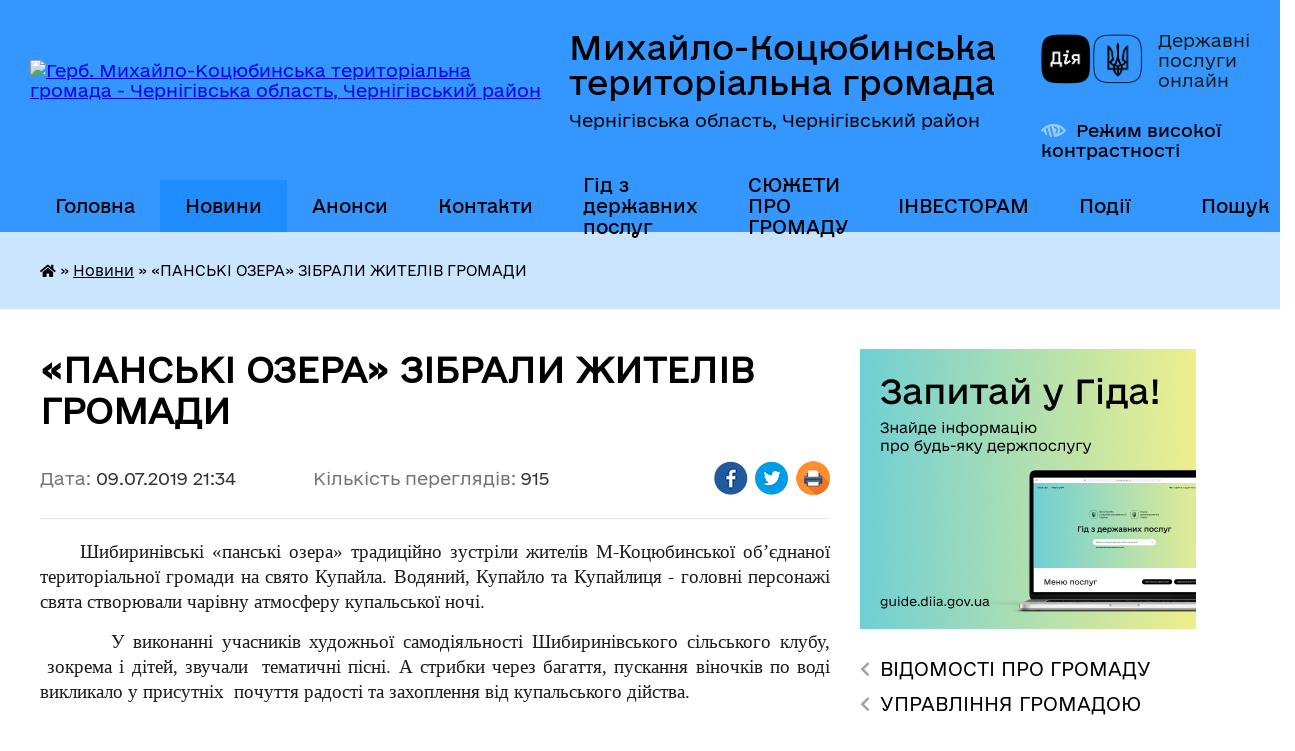

--- FILE ---
content_type: text/html; charset=UTF-8
request_url: https://mkocubynska-gromada.gov.ua/news/1562697388/
body_size: 16115
content:
<!DOCTYPE html>
<html lang="uk">
<head>
	<!--[if IE]><meta http-equiv="X-UA-Compatible" content="IE=edge"><![endif]-->
	<meta charset="utf-8">
	<meta name="viewport" content="width=device-width, initial-scale=1">
	<!--[if IE]><script>
		document.createElement('header');
		document.createElement('nav');
		document.createElement('main');
		document.createElement('section');
		document.createElement('article');
		document.createElement('aside');
		document.createElement('footer');
		document.createElement('figure');
		document.createElement('figcaption');
	</script><![endif]-->
	<title>«ПАНСЬКІ ОЗЕРА» ЗІБРАЛИ ЖИТЕЛІВ ГРОМАДИ | Михайло-Коцюбинська територіальна громада</title>
	<meta name="description" content="     Шибиринівські &amp;laquo;панські озера&amp;raquo; традиційно зустріли жителів М-Коцюбинської об&amp;rsquo;єднаної територіальної громади на свято Купайла. Водяний, Купайло та Купайлиця - головні персонажі свята створювали чарівну ат">
	<meta name="keywords" content="«ПАНСЬКІ, ОЗЕРА», ЗІБРАЛИ, ЖИТЕЛІВ, ГРОМАДИ, |, Михайло-Коцюбинська, територіальна, громада">

	
		<meta property="og:image" content="https://rada.info/upload/users_files/04412509/995b1a9e3679d3774c9964c7e3bc1d0d.jpg">
	<meta property="og:image:width" content="1280">
	<meta property="og:image:height" content="720">
			<meta property="og:title" content="«ПАНСЬКІ ОЗЕРА» ЗІБРАЛИ ЖИТЕЛІВ ГРОМАДИ">
			<meta property="og:description" content="&amp;nbsp; &amp;nbsp; &amp;nbsp;Шибиринівські &amp;laquo;панські озера&amp;raquo; традиційно зустріли жителів М-Коцюбинської об&amp;rsquo;єднаної територіальної громади на свято Купайла. Водяний, Купайло та Купайлиця - головні персонажі свята створювали чарівну атмосферу купальської ночі.">
			<meta property="og:type" content="article">
	<meta property="og:url" content="https://mkocubynska-gromada.gov.ua/news/1562697388/">
		
		<link rel="apple-touch-icon" sizes="57x57" href="https://gromada.org.ua/apple-icon-57x57.png">
	<link rel="apple-touch-icon" sizes="60x60" href="https://gromada.org.ua/apple-icon-60x60.png">
	<link rel="apple-touch-icon" sizes="72x72" href="https://gromada.org.ua/apple-icon-72x72.png">
	<link rel="apple-touch-icon" sizes="76x76" href="https://gromada.org.ua/apple-icon-76x76.png">
	<link rel="apple-touch-icon" sizes="114x114" href="https://gromada.org.ua/apple-icon-114x114.png">
	<link rel="apple-touch-icon" sizes="120x120" href="https://gromada.org.ua/apple-icon-120x120.png">
	<link rel="apple-touch-icon" sizes="144x144" href="https://gromada.org.ua/apple-icon-144x144.png">
	<link rel="apple-touch-icon" sizes="152x152" href="https://gromada.org.ua/apple-icon-152x152.png">
	<link rel="apple-touch-icon" sizes="180x180" href="https://gromada.org.ua/apple-icon-180x180.png">
	<link rel="icon" type="image/png" sizes="192x192"  href="https://gromada.org.ua/android-icon-192x192.png">
	<link rel="icon" type="image/png" sizes="32x32" href="https://gromada.org.ua/favicon-32x32.png">
	<link rel="icon" type="image/png" sizes="96x96" href="https://gromada.org.ua/favicon-96x96.png">
	<link rel="icon" type="image/png" sizes="16x16" href="https://gromada.org.ua/favicon-16x16.png">
	<link rel="manifest" href="https://gromada.org.ua/manifest.json">
	<meta name="msapplication-TileColor" content="#ffffff">
	<meta name="msapplication-TileImage" content="https://gromada.org.ua/ms-icon-144x144.png">
	<meta name="theme-color" content="#ffffff">
	
	
		<meta name="robots" content="">
	
    	<link rel="stylesheet" href="https://cdnjs.cloudflare.com/ajax/libs/font-awesome/5.9.0/css/all.min.css" integrity="sha512-q3eWabyZPc1XTCmF+8/LuE1ozpg5xxn7iO89yfSOd5/oKvyqLngoNGsx8jq92Y8eXJ/IRxQbEC+FGSYxtk2oiw==" crossorigin="anonymous" referrerpolicy="no-referrer" />

    <link rel="preload" href="//gromada.org.ua/themes/diia/css/styles_vip.css?v=2.45" as="style">
	<link rel="stylesheet" href="//gromada.org.ua/themes/diia/css/styles_vip.css?v=2.45">
	
	<link rel="stylesheet" href="//gromada.org.ua/themes/diia/css/6027/theme_vip.css?v=1769240155">
		<!--[if lt IE 9]>
	<script src="https://oss.maxcdn.com/html5shiv/3.7.2/html5shiv.min.js"></script>
	<script src="https://oss.maxcdn.com/respond/1.4.2/respond.min.js"></script>
	<![endif]-->
	<!--[if gte IE 9]>
	<style type="text/css">
		.gradient { filter: none; }
	</style>
	<![endif]-->

</head>
<body class=" right">

	<a href="#top_menu" class="skip-link link" aria-label="Перейти до головного меню (Alt+1)" accesskey="1">Перейти до головного меню (Alt+1)</a>
	<a href="#left_menu" class="skip-link link" aria-label="Перейти до бічного меню (Alt+2)" accesskey="2">Перейти до бічного меню (Alt+2)</a>
    <a href="#main_content" class="skip-link link" aria-label="Перейти до головного вмісту (Alt+3)" accesskey="3">Перейти до текстового вмісту (Alt+3)</a>




			
	<div class="wrapper">
		<header>
			<div class="header_wrap">
				<div class="flex">					
					<div class="sitename">
						<div class="logo">
							<a href="https://mkocubynska-gromada.gov.ua/" id="logo" aria-hidden="true" tabindex="-1" class="form_2">
								<img src="https://rada.info/upload/users_files/04412509/gerb/E_ioZe_000_1.png" alt="Герб. Михайло-Коцюбинська територіальна громада - Чернігівська область, Чернігівський район">
							</a>
						</div>						
						<a href="https://mkocubynska-gromada.gov.ua/" class="title">
							<span class="slogan_1">Михайло-Коцюбинська територіальна громада</span>
							<span class="slogan_2">Чернігівська область, Чернігівський район</span>
						</a>
					</div>
					<div class="diia_logo_and_sitename">
						<div class="gov_ua_block">
							<a class="diia" href="https://diia.gov.ua/" target="_blank" rel="nofollow" title="Державні послуги онлайн"><img src="//gromada.org.ua/themes/diia/img/diia_logo.png" alt="Логотип Diia"></a>
							<span>Державні послуги<br>онлайн</span>
						</div>
												<div class="alt_link">
							<a href="#" rel="nofollow" aria-current="false" onclick="return set_special('eb4cd3485b3dcf8ff2130e53a5005e1f8e22ab6a');">Режим високої контрастності</a>
						</div>
											</div>
				</div>				
				<section class="top_nav" aria-label="Головне меню">
					<nav class="main_menu" id="top_menu">
						<ul>
														<li class="">
								<a href="https://mkocubynska-gromada.gov.ua/main/"><span>Головна</span></a>
																							</li>
														<li class="active">
								<a href="https://mkocubynska-gromada.gov.ua/news/" aria-current="page"><span>Новини</span></a>
																							</li>
														<li class=" has-sub">
								<a href="https://mkocubynska-gromada.gov.ua/anonsi-16-18-54-23-06-2021/"><span>Анонси</span></a>
																<button role="button" onclick="return show_next_level(this);" aria-expanded="false" aria-label="Показати підменю"></button>
																								<ul>
																		<li>
										<a role="button" href="https://mkocubynska-gromada.gov.ua/plan-roboti-viddiliv-16-19-23-23-06-2021/">План роботи відділів</a>
																													</li>
																		<li>
										<a role="button" href="https://mkocubynska-gromada.gov.ua/miscevi-vibori-16-23-13-05-01-2018/">Місцеві вибори</a>
																													</li>
																										</ul>
															</li>
														<li class=" has-sub">
								<a href="https://mkocubynska-gromada.gov.ua/feedback/"><span>Контакти</span></a>
																<button role="button" onclick="return show_next_level(this);" aria-expanded="false" aria-label="Показати підменю"></button>
																								<ul>
																		<li>
										<a role="button" href="https://mkocubynska-gromada.gov.ua/structure/">Картка громади</a>
																													</li>
																										</ul>
															</li>
														<li class="">
								<a href="https://mkocubynska-gromada.gov.ua/gid-z-derzhavnih-poslug-13-09-06-11-10-2021/"><span>Гід з державних послуг</span></a>
																							</li>
														<li class="">
								<a href="https://mkocubynska-gromada.gov.ua/sjuzheti-12-25-35-03-10-2024/"><span>СЮЖЕТИ ПРО ГРОМАДУ</span></a>
																							</li>
														<li class="">
								<a href="https://mkocubynska-gromada.gov.ua/investoram-11-09-49-06-01-2025/"><span>ІНВЕСТОРАМ</span></a>
																							</li>
														<li class="">
								<a href="https://mkocubynska-gromada.gov.ua/more_news/"><span>Події</span></a>
																							</li>
																				</ul>
					</nav>
					&nbsp;
					<button class="menu-button" id="open-button"><i class="fas fa-bars"></i> Меню сайту</button>
					<a href="https://mkocubynska-gromada.gov.ua/search/" rel="nofollow" class="search_button" title="Перейти на сторінку пошуку">Пошук</a>
				</section>
				
			</div>
		</header>
				
		<nav class="bread_crumbs" aria-label="Навігаційний ланцюжок">
		<div  xmlns:v="http://rdf.data-vocabulary.org/#"><a href="https://mkocubynska-gromada.gov.ua/" title="Головна сторінка"><i class="fas fa-home"></i></a> &raquo; <a href="https://mkocubynska-gromada.gov.ua/news/" aria-current="page">Новини</a>  &raquo; <span aria-current="page">«ПАНСЬКІ ОЗЕРА» ЗІБРАЛИ ЖИТЕЛІВ ГРОМАДИ</span></div>
	</nav>
	
	<section class="center_block">
		<div class="row">
			<div class="grid-30 fr">
				<aside>
				
										<div class="diia_guide">
						<a href="https://guide.diia.gov.ua/" rel="nofollow" target="_blank"><img src="https://gromada.org.ua/upload/diia_guide.jpg" alt="Банер - Гід державних послуг"></a>
					</div>
										
					<nav class="sidebar_menu" id="left_menu" aria-label="Бічне меню">
						<ul>
														<li class=" has-sub">
								<a href="https://mkocubynska-gromada.gov.ua/kerivnij-sklad-gomadi-09-31-55-05-12-2017/"><span>ВІДОМОСТІ ПРО ГРОМАДУ</span></a>
																<button role="button" onclick="return show_next_level(this);" aria-expanded="false" aria-label="Показати підменю"></button>
																								<ul>
																		<li class="">
										<a href="https://mkocubynska-gromada.gov.ua/golova-gromadi-10-29-29-12-09-2022/"><span>СТАТУТ</span></a>
																													</li>
																		<li class="">
										<a href="https://mkocubynska-gromada.gov.ua/zvituvannya-10-33-10-01-08-2024/"><span>ЗВІТУВАННЯ</span></a>
																													</li>
																		<li class="">
										<a href="https://mkocubynska-gromada.gov.ua/istorichna-dovidka-15-50-18-09-09-2024/"><span>ІСТОРИЧНА ДОВІДКА</span></a>
																													</li>
																		<li class="">
										<a href="https://mkocubynska-gromada.gov.ua/simvolika-15-51-58-09-09-2024/"><span>СИМВОЛІКА</span></a>
																													</li>
																		<li class="">
										<a href="https://mkocubynska-gromada.gov.ua/pamyatni-miscya-15-57-14-09-09-2024/"><span>ПАМ'ЯТНІ МІСЦЯ</span></a>
																													</li>
																		<li class="">
										<a href="https://mkocubynska-gromada.gov.ua/pasport-gromadi-15-18-31-11-03-2025/"><span>ПАСПОРТ ГРОМАДИ</span></a>
																													</li>
																										</ul>
															</li>
														<li class=" has-sub">
								<a href="https://mkocubynska-gromada.gov.ua/upravlinska-struktura-11-00-55-01-08-2024/"><span>УПРАВЛІННЯ ГРОМАДОЮ</span></a>
																<button role="button" onclick="return show_next_level(this);" aria-expanded="false" aria-label="Показати підменю"></button>
																								<ul>
																		<li class="">
										<a href="https://mkocubynska-gromada.gov.ua/kerivnictvo-selischnoi-radi-11-02-34-01-08-2024/"><span>КЕРІВНИЦТВО</span></a>
																													</li>
																		<li class=" has-sub">
										<a href="https://mkocubynska-gromada.gov.ua/starostinski-okrugi-11-25-57-01-08-2024/"><span>СТАРОСТИНСЬКІ ОКРУГИ</span></a>
																				<button role="button" onclick="return show_next_level(this);" aria-expanded="false" aria-label="Показати підменю"></button>
																														<ul>
																						<li><a href="https://mkocubynska-gromada.gov.ua/andriiivskij-starostinskij-okrug-08-46-27-24-09-2025/"><span>АНДРІЇІВСЬКИЙ СТАРОСТИНСЬКИЙ ОКРУГ</span></a></li>
																						<li><a href="https://mkocubynska-gromada.gov.ua/zhukotkivskij-starostinskij-okrug-08-47-05-24-09-2025/"><span>ЖУКОТКІВСЬКИЙ СТАРОСТИНСЬКИЙ ОКРУГ</span></a></li>
																						<li><a href="https://mkocubynska-gromada.gov.ua/dniprovskij-starostinskij-okrug-08-47-29-24-09-2025/"><span>ДНІПРОВСЬКИЙ СТАРОСТИНСЬКИЙ ОКРУГ</span></a></li>
																						<li><a href="https://mkocubynska-gromada.gov.ua/pakulskij-starostinskij-okrug-08-48-10-24-09-2025/"><span>ПАКУЛЬСЬКИЙ СТАРОСТИНСЬКИЙ ОКРУГ</span></a></li>
																						<li><a href="https://mkocubynska-gromada.gov.ua/levkovickij-starostinskij-okrug-08-48-35-24-09-2025/"><span>ЛЕВКОВИЦЬКИЙ СТАРОСТИНСЬКИЙ ОКРУГ</span></a></li>
																						<li><a href="https://mkocubynska-gromada.gov.ua/vedilcivskij-starostinskij-okrug-08-49-05-24-09-2025/"><span>ВЕДИЛЬЦІВСЬКИЙ СТАРОСТИНСЬКИЙ ОКРУГ</span></a></li>
																						<li><a href="https://mkocubynska-gromada.gov.ua/shibirinivskij-starostinskij-okrug-08-49-29-24-09-2025/"><span>ШИБИРИНІВСЬКИЙ СТАРОСТИНСЬКИЙ ОКРУГ</span></a></li>
																						<li><a href="https://mkocubynska-gromada.gov.ua/karhivskij-starostinskij-okrug-08-49-53-24-09-2025/"><span>КАРХІВСЬКИЙ СТАРОСТИНСЬКИЙ ОКРУГ</span></a></li>
																						<li><a href="https://mkocubynska-gromada.gov.ua/mnovskij-starostinskij-okrug-08-50-19-24-09-2025/"><span>МНЬОВСЬКИЙ СТАРОСТИНСЬКИЙ ОКРУГ</span></a></li>
																						<li><a href="https://mkocubynska-gromada.gov.ua/kovpitskij-starostinskij-okrug-08-50-47-24-09-2025/"><span>КОВПИТСЬКИЙ СТАРОСТИНСЬКИЙ ОКРУГ</span></a></li>
																																</ul>
																			</li>
																										</ul>
															</li>
														<li class=" has-sub">
								<a href="https://mkocubynska-gromada.gov.ua/kerivnictvo-gromadi-17-25-09-19-04-2017/"><span>ДЕПУТАТСЬКИЙ КОРПУС</span></a>
																<button role="button" onclick="return show_next_level(this);" aria-expanded="false" aria-label="Показати підменю"></button>
																								<ul>
																		<li class="">
										<a href="https://mkocubynska-gromada.gov.ua/deputati-gromadi-10-47-10-18-04-2017/"><span>ДЕПУТАТИ ГРОМАДИ</span></a>
																													</li>
																		<li class=" has-sub">
										<a href="https://mkocubynska-gromada.gov.ua/postijni-komisii-17-30-12-19-04-2017/"><span>ПОСТІЙНІ КОМІСІЇ</span></a>
																				<button role="button" onclick="return show_next_level(this);" aria-expanded="false" aria-label="Показати підменю"></button>
																														<ul>
																						<li><a href="https://mkocubynska-gromada.gov.ua/polozhennya-pro-postijni-komisii-09-49-58-07-08-2024/"><span>ПОЛОЖЕННЯ ПРО ПОСТІЙНІ КОМІСІЇ</span></a></li>
																																</ul>
																			</li>
																		<li class="">
										<a href="https://mkocubynska-gromada.gov.ua/reglament-selischnoi-radi-11-08-51-11-02-2021/"><span>РЕГЛАМЕНТ СЕЛИЩНОЇ РАДИ</span></a>
																													</li>
																										</ul>
															</li>
														<li class=" has-sub">
								<a href="https://mkocubynska-gromada.gov.ua/vikonavchij-komitet-14-51-59-04-01-2021/"><span>ВИКОНАВЧИЙ КОМІТЕТ</span></a>
																<button role="button" onclick="return show_next_level(this);" aria-expanded="false" aria-label="Показати підменю"></button>
																								<ul>
																		<li class="">
										<a href="https://mkocubynska-gromada.gov.ua/personalnij-sklad-vikonavchogo-komitetu-mihajlokocjubinskoi-selischnoi-radi-15-00-40-04-01-2021/"><span>СКЛАД ВИКОНАВЧОГО КОМІТЕТУ</span></a>
																													</li>
																		<li class="">
										<a href="https://mkocubynska-gromada.gov.ua/strukturni-pidrozdili-ta-vikonavchi-organi-14-33-25-09-09-2024/"><span>СТРУКТУРНІ ПІДРОЗДІЛИ ТА ВИКОНАВЧІ ОРГАНИ</span></a>
																													</li>
																		<li class="">
										<a href="https://mkocubynska-gromada.gov.ua/plan-roboti-vikonavchogo-komitetu-14-58-56-04-01-2021/"><span>ПЛАН РОБОТИ ВИКОНАВЧОГО КОМІТЕТУ</span></a>
																													</li>
																		<li class="">
										<a href="https://mkocubynska-gromada.gov.ua/reglament-vikonavchogo-komitetu-15-02-49-04-01-2021/"><span>РЕГЛАМЕНТ ВИКОНАВЧОГО КОМІТЕТУ</span></a>
																													</li>
																										</ul>
															</li>
														<li class=" has-sub">
								<a href="https://mkocubynska-gromada.gov.ua/docs/"><span>ОФІЦІЙНІ ДОКУМЕНТИ ТА ПУБЛІЧНА ІНФОРМАЦІЯ</span></a>
																<button role="button" onclick="return show_next_level(this);" aria-expanded="false" aria-label="Показати підменю"></button>
																								<ul>
																		<li class="">
										<a href="https://mkocubynska-gromada.gov.ua/kolektivnij-dogovir-16-42-22-30-06-2021/"><span>КОЛЕКТИВНИЙ ДОГОВІР</span></a>
																													</li>
																		<li class=" has-sub">
										<a href="https://mkocubynska-gromada.gov.ua/publichna-informaciya-16-38-11-04-12-2017/"><span>ПУБЛІЧНА ІНФОРМАЦІЯ</span></a>
																				<button role="button" onclick="return show_next_level(this);" aria-expanded="false" aria-label="Показати підменю"></button>
																														<ul>
																						<li><a href="https://mkocubynska-gromada.gov.ua/publichni-zakupivli-15-35-31-25-10-2021/"><span>ПУБЛІЧНІ ЗАКУПІВЛІ</span></a></li>
																																</ul>
																			</li>
																		<li class=" has-sub">
										<a href="https://mkocubynska-gromada.gov.ua/regulyatorna-diyalnist-13-38-33-03-08-2018/"><span>РЕГУЛЯТОРНА ДІЯЛЬНІСТЬ</span></a>
																				<button role="button" onclick="return show_next_level(this);" aria-expanded="false" aria-label="Показати підменю"></button>
																														<ul>
																						<li><a href="https://mkocubynska-gromada.gov.ua/plani-regulyatornoi-diyalnosti-13-05-19-29-11-2021/"><span>ПЛАНИ РЕГУЛЯТОРНОЇ ДІЯЛЬНОСТІ</span></a></li>
																						<li><a href="https://mkocubynska-gromada.gov.ua/proekti-regulyatornih-aktiv-13-05-47-29-11-2021/"><span>ПРОЄКТИ РЕГУЛЯТОРНИХ АКТІВ</span></a></li>
																						<li><a href="https://mkocubynska-gromada.gov.ua/chinni-regulyatorni-akti-13-06-04-29-11-2021/"><span>ЧИННІ РЕГУЛЯТОРНІ АКТИ</span></a></li>
																																</ul>
																			</li>
																		<li class="">
										<a href="https://mkocubynska-gromada.gov.ua/rozporyadzhennya-10-01-30-10-01-2022/"><span>РОЗПОРЯДЖЕННЯ</span></a>
																													</li>
																		<li class="">
										<a href="https://mkocubynska-gromada.gov.ua/rishennya-schodo-perejmenuvannya-vulic-11-01-42-26-09-2024/"><span>ПЕРЕЙМЕНУВАННЯ ВУЛИЦЬ</span></a>
																													</li>
																										</ul>
															</li>
														<li class=" has-sub">
								<a href="https://mkocubynska-gromada.gov.ua/sesijna-diyalnist-14-40-33-01-10-2024/"><span>СЕСІЙНА ДІЯЛЬНІСТЬ</span></a>
																<button role="button" onclick="return show_next_level(this);" aria-expanded="false" aria-label="Показати підменю"></button>
																								<ul>
																		<li class="">
										<a href="https://mkocubynska-gromada.gov.ua/videofiksaciya-plenarnih-zasidan-14-41-06-01-10-2024/"><span>ВІДЕОФІКСАЦІЯ ПЛЕНАРНИХ ЗАСІДАНЬ</span></a>
																													</li>
																		<li class="">
										<a href="https://mkocubynska-gromada.gov.ua/videofiksaciya-zasidan-postijnih-komisij-14-41-48-01-10-2024/"><span>ВІДЕОФІКСАЦІЯ ЗАСІДАНЬ ПОСТІЙНИХ КОМІСІЙ</span></a>
																													</li>
																		<li class="">
										<a href="https://mkocubynska-gromada.gov.ua/protokoli-zasidan-postijnih-komisij-15-46-43-01-10-2024/"><span>ПРОТОКОЛИ ЗАСІДАНЬ ПОСТІЙНИХ КОМІСІЙ</span></a>
																													</li>
																		<li class="">
										<a href="https://mkocubynska-gromada.gov.ua/protokoli-plenarnih-zasidan-sesii-13-48-57-07-10-2024/"><span>ПРОТОКОЛИ ПЛЕНАРНИХ ЗАСІДАНЬ СЕСІЇ</span></a>
																													</li>
																										</ul>
															</li>
														<li class=" has-sub">
								<a href="https://mkocubynska-gromada.gov.ua/centr-nadannya-administrativnih-poslug-08-25-20-20-01-2022/"><span>ЦЕНТР НАДАННЯ АДМІНІСТРАТИВНИХ ПОСЛУГ</span></a>
																<button role="button" onclick="return show_next_level(this);" aria-expanded="false" aria-label="Показати підменю"></button>
																								<ul>
																		<li class="">
										<a href="https://mkocubynska-gromada.gov.ua/polozhennya-10-11-22-20-01-2022/"><span>ПОЛОЖЕННЯ</span></a>
																													</li>
																		<li class="">
										<a href="https://mkocubynska-gromada.gov.ua/reglament-10-12-56-20-01-2022/"><span>РЕГЛАМЕНТ</span></a>
																													</li>
																		<li class="">
										<a href="https://mkocubynska-gromada.gov.ua/novini-16-20-23-08-09-2022/"><span>НОВИНИ</span></a>
																													</li>
																		<li class="">
										<a href="https://mkocubynska-gromada.gov.ua/viddaleni-robochi-miscya-15-26-05-01-03-2024/"><span>ВІДДАЛЕНІ РОБОЧІ МІСЦЯ</span></a>
																													</li>
																		<li class="">
										<a href="https://mkocubynska-gromada.gov.ua/informacijni-kartki-10-48-54-09-10-2024/"><span>ІНФОРМАЦІЙНІ КАРТКИ</span></a>
																													</li>
																										</ul>
															</li>
														<li class=" has-sub">
								<a href="https://mkocubynska-gromada.gov.ua/ekonomika-10-42-00-31-01-2023/"><span>ВІДДІЛ ЕКОНОМІЧНОГО РОЗВИТКУ ТА ІНВЕСТИЦІЙ</span></a>
																<button role="button" onclick="return show_next_level(this);" aria-expanded="false" aria-label="Показати підменю"></button>
																								<ul>
																		<li class=" has-sub">
										<a href="https://mkocubynska-gromada.gov.ua/strategichni-dokumenti-10-50-29-04-11-2024/"><span>СТРАТЕГІЧНІ ДОКУМЕНТИ</span></a>
																				<button role="button" onclick="return show_next_level(this);" aria-expanded="false" aria-label="Показати підменю"></button>
																														<ul>
																						<li><a href="https://mkocubynska-gromada.gov.ua/profil-gromadi-13-00-50-07-10-2024/"><span>ПРОФІЛЬ ГРОМАДИ</span></a></li>
																						<li><a href="https://mkocubynska-gromada.gov.ua/investicijnij-pasport-15-49-37-09-09-2024/"><span>ІНВЕСТИЦІЙНИЙ ПАСПОРТ</span></a></li>
																						<li><a href="https://mkocubynska-gromada.gov.ua/more_news2/"><span>СТРАТЕГІЯ ТА ПЛАН РОЗВИТКУ МИХАЙЛО-КОЦЮБИНСЬКОЇ ГРОМАДИ</span></a></li>
																						<li><a href="https://mkocubynska-gromada.gov.ua/plan-vidnovlennya-ta-rozvitku-mihajlokocjubinskoi-selischnoi-teritorialnoi-gromadi-chernigivskoi-oblasti-10-59-04-29-07-2024/"><span>ПЛАН ВІДНОВЛЕННЯ ТА РОЗВИТКУ МИХАЙЛО-КОЦЮБИНСЬКОЇ СЕЛИЩНОЇ ТЕРИТОРІАЛЬНОЇ ГРОМАДИ ЧЕРНІГІВСЬКОЇ ОБЛАСТІ</span></a></li>
																						<li><a href="https://mkocubynska-gromada.gov.ua/programa-kompleksnogo-vidnovlennya-09-49-09-21-10-2024/"><span>ПРОГРАМА КОМПЛЕКСНОГО ВІДНОВЛЕННЯ</span></a></li>
																																</ul>
																			</li>
																		<li class="">
										<a href="https://mkocubynska-gromada.gov.ua/proekti-ta-granti-08-15-43-02-02-2023/"><span>ПРОЄКТИ ТА ГРАНТИ</span></a>
																													</li>
																		<li class=" has-sub">
										<a href="https://mkocubynska-gromada.gov.ua/novini-11-13-38-31-01-2023/"><span>НОВИНИ</span></a>
																				<button role="button" onclick="return show_next_level(this);" aria-expanded="false" aria-label="Показати підменю"></button>
																														<ul>
																						<li><a href="https://mkocubynska-gromada.gov.ua/ogoloshennya-13-26-01-10-07-2023/"><span>ОГОЛОШЕННЯ</span></a></li>
																																</ul>
																			</li>
																		<li class="">
										<a href="https://mkocubynska-gromada.gov.ua/vebinari-09-05-26-03-02-2023/"><span>ВЕБІНАРИ ТА ТРЕНІНГИ</span></a>
																													</li>
																		<li class="">
										<a href="https://mkocubynska-gromada.gov.ua/obekti-yaki-pidlyagajut-privatizacii-11-07-24-02-05-2023/"><span>ОБ'ЄКТИ, ЯКІ ПІДЛЯГАЮТЬ ПРИВАТИЗАЦІЇ</span></a>
																													</li>
																		<li class="">
										<a href="https://mkocubynska-gromada.gov.ua/pidtrimka-miscevogo-biznesu-15-21-15-21-03-2024/"><span>ПІДТРИМКА МІСЦЕВОГО БІЗНЕСУ</span></a>
																													</li>
																										</ul>
															</li>
														<li class=" has-sub">
								<a href="https://mkocubynska-gromada.gov.ua/viddil-osviti-molodi-sportu-kulturi-i-turizmu-mihajlokocjubinskoi-selischnoi-radi-15-47-33-31-10-2019/"><span>ВІДДІЛ ОСВІТИ, МОЛОДІ, СПОРТУ, КУЛЬТУРИ І ТУРИЗМУ</span></a>
																<button role="button" onclick="return show_next_level(this);" aria-expanded="false" aria-label="Показати підменю"></button>
																								<ul>
																		<li class=" has-sub">
										<a href="https://mkocubynska-gromada.gov.ua/karhivska-zosh-iii-stupeniv-11-35-01-19-06-2020/"><span>ЗАКЛАДИ ЗАГАЛЬНОЇ СЕРЕДНЬОЇ ОСВІТИ МИХАЙЛО-КОЦЮБИНСЬКОЇ ТЕРИТОРІАЛЬНОЇ ГРОМАДИ</span></a>
																				<button role="button" onclick="return show_next_level(this);" aria-expanded="false" aria-label="Показати підменю"></button>
																														<ul>
																						<li><a href="https://mkocubynska-gromada.gov.ua/andriivska-zosh-iiii-stupeniv-08-48-02-22-06-2020/"><span>АНДРІЇВСЬКА ГІМНАЗІЯ</span></a></li>
																						<li><a href="https://mkocubynska-gromada.gov.ua/vedilcivska-zosh-iiii-stupeniv-08-49-26-22-06-2020/"><span>ВЕДИЛЬЦІВСЬКА ГІМНАЗІЯ</span></a></li>
																						<li><a href="https://mkocubynska-gromada.gov.ua/dniprovska-zosh-iiii-stupeniv-08-50-13-22-06-2020/"><span>ДНІПРОВСЬКА ГІМНАЗІЯ</span></a></li>
																						<li><a href="https://mkocubynska-gromada.gov.ua/zhukotkivska-zosh-iii-stupeniv-08-51-00-22-06-2020/"><span>ЖУКОТКІВСЬКА ЗОШ І-ІІ СТУПЕНІВ (ЛІКВІДОВАНО)</span></a></li>
																						<li><a href="https://mkocubynska-gromada.gov.ua/karhivska-zosh-iii-stupeniv-08-46-03-22-06-2020/"><span>КАРХІВСЬКА ГІМНАЗІЯ</span></a></li>
																						<li><a href="https://mkocubynska-gromada.gov.ua/kovpitska-zosh-iiii-stupeniv-08-52-53-22-06-2020/"><span>КОВПИТСЬКА ГІМНАЗІЯ</span></a></li>
																						<li><a href="https://mkocubynska-gromada.gov.ua/mihajlokocjubinska-gimnaziya-08-48-44-22-06-2020/"><span>МИХАЙЛО-КОЦЮБИНСЬКІЙ ЛІЦЕЙ</span></a></li>
																						<li><a href="https://mkocubynska-gromada.gov.ua/mnovska-zosh-iii-stupeniv-08-45-27-22-06-2020/"><span>МНЬОВСЬКА ГІМНАЗІЯ</span></a></li>
																						<li><a href="https://mkocubynska-gromada.gov.ua/pakulskij-zzso-iiii-st-09-48-27-28-09-2021/"><span>ПАКУЛЬСЬКА ГІМНАЗІЯ</span></a></li>
																						<li><a href="https://mkocubynska-gromada.gov.ua/shibirinivska-zosh-iiii-stupeniv-08-47-22-22-06-2020/"><span>ШИБИРИНІВСЬКА ГІМНАЗІЯ</span></a></li>
																																</ul>
																			</li>
																		<li class=" has-sub">
										<a href="https://mkocubynska-gromada.gov.ua/zakladi-doshkilnoi-osviti-mihajlokocjubinskoi-gromadi-08-54-03-22-06-2020/"><span>ЗАКЛАДИ ДОШКІЛЬНОЇ ОСВІТИ МИХАЙЛО-КОЦЮБИНСЬКОЇ ТЕРИТОРІАЛЬНОЇ ГРОМАДИ</span></a>
																				<button role="button" onclick="return show_next_level(this);" aria-expanded="false" aria-label="Показати підменю"></button>
																														<ul>
																						<li><a href="https://mkocubynska-gromada.gov.ua/andriivskij-zdo-yangolyatko-08-58-59-22-06-2020/"><span>АНДРІЇВСЬКИЙ ЗДО "ЯНГОЛЯТКО"</span></a></li>
																						<li><a href="https://mkocubynska-gromada.gov.ua/vedilcivskij-zdo-dzvinochok-09-00-56-22-06-2020/"><span>ВЕДИЛЬЦІВСЬКИЙ ЗДО "ДЗВІНОЧОК"</span></a></li>
																						<li><a href="https://mkocubynska-gromada.gov.ua/dniprovskij-zdo-svitlyachok-15-52-43-07-07-2022/"><span>ДНІПРОВСЬКИЙ ЗДО "СВІТЛЯЧОК"</span></a></li>
																						<li><a href="https://mkocubynska-gromada.gov.ua/karhivskoj-zdo-mandarinka-09-02-17-22-06-2020/"><span>КАРХІВСЬКИЙ ЗДО "МАНДАРИНКА"</span></a></li>
																						<li><a href="https://mkocubynska-gromada.gov.ua/lgivskij-zdo-sonechko-09-03-20-22-06-2020/"><span>ЛЬГІВСЬКИЙ ЗДО "СОНЕЧКО"</span></a></li>
																						<li><a href="https://mkocubynska-gromada.gov.ua/mihajlokocjubinskij-dnz-yaslasad-prolisok-08-46-21-03-07-2020/"><span>МИХАЙЛО-КОЦЮБИНСЬКИЙ ЗДО "ПРОЛІСОК"</span></a></li>
																						<li><a href="https://mkocubynska-gromada.gov.ua/pakulskij-zdo-smajlik-15-52-04-07-07-2022/"><span>ПАКУЛЬСЬКИЙ ЗДО "СМАЙЛИК"</span></a></li>
																						<li><a href="https://mkocubynska-gromada.gov.ua/shibirinivskij-zdo-perlinka-09-04-15-22-06-2020/"><span>ШИБИРИНІВСЬКИЙ ЗДО "ПЕРЛИНКА"</span></a></li>
																																</ul>
																			</li>
																		<li class=" has-sub">
										<a href="https://mkocubynska-gromada.gov.ua/zakladi-kulturi-mihajlokocjubinskoi-gromadi-09-04-59-22-06-2020/"><span>ЗАКЛАДИ КУЛЬТУРИ МИХАЙЛО-КОЦЮБИНСЬКОЇ ТЕРИТОРІАЛЬНОЇ ГРОМАДИ</span></a>
																				<button role="button" onclick="return show_next_level(this);" aria-expanded="false" aria-label="Показати підменю"></button>
																														<ul>
																						<li><a href="https://mkocubynska-gromada.gov.ua/andriivskij-silskij-klub-09-09-37-22-06-2020/"><span>АНДРІЇВСЬКИЙ СІЛЬСЬКИЙ КЛУБ</span></a></li>
																						<li><a href="https://mkocubynska-gromada.gov.ua/antonovickij-silskij-klub-09-14-38-22-06-2020/"><span>АНТОНОВИЦЬКИЙ СІЛЬСЬКИЙ КЛУБ</span></a></li>
																						<li><a href="https://mkocubynska-gromada.gov.ua/vedilcivskij-silskij-klub-09-10-18-22-06-2020/"><span>ВЕДИЛЬЦІВСЬКИЙ СІЛЬСЬКИЙ КЛУБ</span></a></li>
																						<li><a href="https://mkocubynska-gromada.gov.ua/dniprovskij-silskij-klub-09-11-07-22-06-2020/"><span>ДНІПРОВСЬКИЙ СІЛЬСЬКИЙ КЛУБ</span></a></li>
																						<li><a href="https://mkocubynska-gromada.gov.ua/zhukotkivskij-budinok-kulturi-09-08-22-22-06-2020/"><span>ЖУКОТКІВСЬКИЙ БУДИНОК КУЛЬТУРИ</span></a></li>
																						<li><a href="https://mkocubynska-gromada.gov.ua/zajcivskij-silskij-klub-09-16-04-22-06-2020/"><span>ЗАЙЦІВСЬКИЙ СІЛЬСЬКИЙ КЛУБ</span></a></li>
																						<li><a href="https://mkocubynska-gromada.gov.ua/karhivskij-silskij-klub-09-12-32-22-06-2020/"><span>КАРХІВСЬКИЙ СІЛЬСЬКИЙ КЛУБ</span></a></li>
																						<li><a href="https://mkocubynska-gromada.gov.ua/kovpitskij-silskij-klub-09-13-02-22-06-2020/"><span>КОВПИТСЬКИЙ СІЛЬСЬКИЙ КЛУБ</span></a></li>
																						<li><a href="https://mkocubynska-gromada.gov.ua/levkovickij-silskij-klub-09-13-49-22-06-2020/"><span>ЛЕВКОВИЦЬКИЙ СІЛЬСЬКИЙ КЛУБ</span></a></li>
																						<li><a href="https://mkocubynska-gromada.gov.ua/mihajlokocjubinskij-budinok-kulturi-09-05-56-22-06-2020/"><span>МИХАЙЛО-КОЦЮБИНСЬКИЙ БУДИНОК КУЛЬТУРИ</span></a></li>
																						<li><a href="https://mkocubynska-gromada.gov.ua/mnovskij-silskij-klub-09-17-24-22-06-2020/"><span>МНЬОВСЬКИЙ СІЛЬСЬКИЙ КЛУБ</span></a></li>
																						<li><a href="https://mkocubynska-gromada.gov.ua/shibirinivskij-silskij-klub-09-18-11-22-06-2020/"><span>ШИБИРИНІВСЬКИЙ СІЛЬСЬКИЙ КЛУБ</span></a></li>
																																</ul>
																			</li>
																		<li class="">
										<a href="https://mkocubynska-gromada.gov.ua/mihajlokocjubinska-publichna-biblioteka-10-05-30-03-07-2020/"><span>МИХАЙЛО-КОЦЮБИНСЬКА ПУБЛІЧНА БІБЛІОТЕКА</span></a>
																													</li>
																		<li class="">
										<a href="https://mkocubynska-gromada.gov.ua/mihajlokocjubinska-shkola-mistectv-08-49-06-03-07-2020/"><span>МИХАЙЛО-КОЦЮБИНСЬКА ШКОЛА МИСТЕЦТВ</span></a>
																													</li>
																		<li class="">
										<a href="https://mkocubynska-gromada.gov.ua/konkurs-na-posadu-kerivnika-zakladu-osviti-15-56-36-28-04-2021/"><span>КОНКУРС НА ПОСАДУ КЕРІВНИКА ЗАКЛАДУ ОСВІТИ</span></a>
																													</li>
																		<li class="">
										<a href="https://mkocubynska-gromada.gov.ua/kontakti-13-37-55-28-03-2024/"><span>КОНТАКТИ</span></a>
																													</li>
																		<li class="">
										<a href="https://mkocubynska-gromada.gov.ua/novini-15-22-06-28-03-2024/"><span>НОВИНИ</span></a>
																													</li>
																		<li class=" has-sub">
										<a href="https://mkocubynska-gromada.gov.ua/tvorcha-platforma-mihajlokocjubinskoi-gromadi-10-44-02-11-11-2019/"><span>ТВОРЧА ПЛАТФОРМА МИХАЙЛО-КОЦЮБИНСЬКОЇ ТЕРИТОРІАЛЬНОЇ ГРОМАДИ!</span></a>
																				<button role="button" onclick="return show_next_level(this);" aria-expanded="false" aria-label="Показати підменю"></button>
																														<ul>
																						<li><a href="https://mkocubynska-gromada.gov.ua/anons-14-27-07-21-10-2019/"><span>Анонс</span></a></li>
																																</ul>
																			</li>
																		<li class="">
										<a href="https://mkocubynska-gromada.gov.ua/zapobigannya-ta-protidiya-domashnomu-nasilstvu-14-39-14-20-08-2025/"><span>ЗАПОБІГАННЯ ТА ПРОТИДІЯ ДОМАШНЬОМУ НАСИЛЬСТВУ</span></a>
																													</li>
																										</ul>
															</li>
														<li class=" has-sub">
								<a href="https://mkocubynska-gromada.gov.ua/viddil-zemelnih-vidnosinkomunalnoi-vlasnostizhkg-transportu-ta-blagoustroju-11-24-41-23-05-2023/"><span>ВІДДІЛ ЗЕМЕЛЬНИХ ВІДНОСИН, КОМУНАЛЬНОЇ ВЛАСНОСТІ, ЖКГ, ТРАНСПОРТУ, БЛАГОУСТРОЮ, ПЛАНУВАННЯ ТЕРИТОРІЇ ТА АРХІТЕКТУРИ</span></a>
																<button role="button" onclick="return show_next_level(this);" aria-expanded="false" aria-label="Показати підменю"></button>
																								<ul>
																		<li class="">
										<a href="https://mkocubynska-gromada.gov.ua/novini-13-47-27-28-03-2024/"><span>НОВИНИ</span></a>
																													</li>
																		<li class="">
										<a href="https://mkocubynska-gromada.gov.ua/obekti-privatizacii-10-11-40-06-06-2023/"><span>ОБ'ЄКТИ ПРИВАТИЗАЦІЇ</span></a>
																													</li>
																										</ul>
															</li>
														<li class="">
								<a href="https://mkocubynska-gromada.gov.ua/evidnovlennya-11-04-13-18-08-2025/"><span>"єВІДНОВЛЕННЯ"</span></a>
																							</li>
														<li class="">
								<a href="https://mkocubynska-gromada.gov.ua/mozhlivosti-ta-podii-dlya-biznesu-11-01-42-24-09-2025/"><span>МОЖЛИВОСТІ, ПОДІЇ ТА ГРАНТИ</span></a>
																							</li>
														<li class=" has-sub">
								<a href="https://mkocubynska-gromada.gov.ua/socialnij-zahist-08-46-10-10-09-2024/"><span>СОЦІАЛЬНИЙ ЗАХИСТ</span></a>
																<button role="button" onclick="return show_next_level(this);" aria-expanded="false" aria-label="Показати підменю"></button>
																								<ul>
																		<li class=" has-sub">
										<a href="https://mkocubynska-gromada.gov.ua/veteranska-politika-v-gromadi-09-21-25-18-02-2025/"><span>ВЕТЕРАНСЬКА ПОЛІТИКА В ГРОМАДІ</span></a>
																				<button role="button" onclick="return show_next_level(this);" aria-expanded="false" aria-label="Показати підменю"></button>
																														<ul>
																						<li><a href="https://mkocubynska-gromada.gov.ua/programi-16-31-15-20-02-2025/"><span>ПРОГРАМИ</span></a></li>
																																</ul>
																			</li>
																		<li class=" has-sub">
										<a href="https://mkocubynska-gromada.gov.ua/sektor-socialnogo-zahistu-naselennya-14-11-22-05-12-2023/"><span>СЕКТОР СОЦІАЛЬНОГО ЗАХИСТУ НАСЕЛЕННЯ</span></a>
																				<button role="button" onclick="return show_next_level(this);" aria-expanded="false" aria-label="Показати підменю"></button>
																														<ul>
																						<li><a href="https://mkocubynska-gromada.gov.ua/novini-14-02-36-04-09-2024/"><span>НОВИНИ</span></a></li>
																																</ul>
																			</li>
																		<li class="">
										<a href="https://mkocubynska-gromada.gov.ua/sluzhba-u-spravah-ditej-14-10-54-07-10-2019/"><span>СЛУЖБА У СПРАВАХ ДІТЕЙ</span></a>
																													</li>
																		<li class=" has-sub">
										<a href="https://mkocubynska-gromada.gov.ua/centr-nadannya-socialnih-poslug-mihajlokocjubinskoi-selischnoi-radi-chernigivskogo-rajonu-chernigivskoi-oblasti-12-04-51-21-10-2019/"><span>КОМУНАЛЬНЕ НЕКОМЕРЦІЙНЕ ПІДПРИЄМСТВО “ЦЕНТР НАДАННЯ СОЦІАЛЬНИХ ПОСЛУГ” МИХАЙЛО-КОЦЮБИНСЬКОЇ СЕЛИЩНОЇ РАДИ ЧЕРНІГІВСЬКОГО РАЙОНУ ЧЕРНІГІВСЬКОЇ ОБЛАСТІ</span></a>
																				<button role="button" onclick="return show_next_level(this);" aria-expanded="false" aria-label="Показати підменю"></button>
																														<ul>
																						<li><a href="https://mkocubynska-gromada.gov.ua/centr-zhittestijkosti-mihajlokocjubinskoi-teritorialnoi-gromadi-10-41-30-11-10-2024/"><span>ЦЕНТР ЖИТТЄСТІЙКОСТІ МИХАЙЛО-КОЦЮБИНСЬКОЇ ТЕРИТОРІАЛЬНОЇ ГРОМАДИ</span></a></li>
																						<li><a href="https://mkocubynska-gromada.gov.ua/informacijni-kartki-socialnih-poslug-11-25-05-19-09-2022/"><span>ІНФОРМАЦІЙНІ КАРТКИ СОЦІАЛЬНИХ ПОСЛУГ</span></a></li>
																						<li><a href="https://mkocubynska-gromada.gov.ua/informaciya-cnsp-16-14-06-15-09-2022/"><span>ІНФОРМАЦІЯ ЦНСП</span></a></li>
																						<li><a href="https://mkocubynska-gromada.gov.ua/bazovi-socialni-poslugi-15-20-33-05-12-2023/"><span>БАЗОВІ СОЦІАЛЬНІ ПОСЛУГИ</span></a></li>
																						<li><a href="https://mkocubynska-gromada.gov.ua/novini-11-19-52-31-07-2024/"><span>НОВИНИ</span></a></li>
																																</ul>
																			</li>
																		<li class="">
										<a href="https://mkocubynska-gromada.gov.ua/stvorennya-bezbarernogo-prostoru-v-ukraini-na-period-do-2030-roku-13-01-07-19-02-2024/"><span>СТВОРЕННЯ БЕЗБАР'ЄРНОГО ПРОСТОРУ В УКРАЇНИ НА ПЕРІОД ДО 2030 РОКУ</span></a>
																													</li>
																										</ul>
															</li>
														<li class=" has-sub">
								<a href="https://mkocubynska-gromada.gov.ua/finansovij-viddil-14-45-53-30-03-2021/"><span>ФІНАНСОВИЙ ВІДДІЛ</span></a>
																<button role="button" onclick="return show_next_level(this);" aria-expanded="false" aria-label="Показати підменю"></button>
																								<ul>
																		<li class="">
										<a href="https://mkocubynska-gromada.gov.ua/novini-15-43-08-09-04-2024/"><span>НОВИНИ</span></a>
																													</li>
																		<li class="">
										<a href="https://mkocubynska-gromada.gov.ua/bjudzhet-gromadi-12-07-35-16-02-2021/"><span>БЮДЖЕТ ГРОМАДИ</span></a>
																													</li>
																		<li class="">
										<a href="https://mkocubynska-gromada.gov.ua/polozhennya-11-10-04-27-01-2022/"><span>ПОЛОЖЕННЯ</span></a>
																													</li>
																		<li class="">
										<a href="https://mkocubynska-gromada.gov.ua/miscevi-podatki-ta-zbori-14-32-10-14-07-2021/"><span>МІСЦЕВІ ПОДАТКИ ТА ЗБОРИ</span></a>
																													</li>
																										</ul>
															</li>
														<li class=" has-sub">
								<a href="https://mkocubynska-gromada.gov.ua/komunalne-pidpriemstvo-ednist-08-31-53-17-10-2019/"><span>КП "ЄДНІСТЬ"</span></a>
																<button role="button" onclick="return show_next_level(this);" aria-expanded="false" aria-label="Показати підменю"></button>
																								<ul>
																		<li class="">
										<a href="https://mkocubynska-gromada.gov.ua/perelik-poslug-scho-nadae-kp-ednist-13-50-12-01-03-2024/"><span>ПЕРЕЛІК ПОСЛУГ, ЩО НАДАЄ  КП  ЄДНІСТЬ</span></a>
																													</li>
																										</ul>
															</li>
														<li class="">
								<a href="https://mkocubynska-gromada.gov.ua/informaciya-dlya-vpo-09-20-58-29-11-2022/"><span>ІНФОРМАЦІЯ ДЛЯ ВПО</span></a>
																							</li>
														<li class=" has-sub">
								<a href="https://mkocubynska-gromada.gov.ua/novini-vikonavchih-organiv-08-31-22-10-09-2024/"><span>НОВИНИ ВИКОНАВЧИХ ОРГАНІВ</span></a>
																<button role="button" onclick="return show_next_level(this);" aria-expanded="false" aria-label="Показати підменю"></button>
																								<ul>
																		<li class="">
										<a href="https://mkocubynska-gromada.gov.ua/upravlinnya-sluzhbi-bezpeki-ukraini-v-chernigivskij-oblasti-10-23-39-06-04-2021/"><span>СЛУЖБА БЕЗПЕКИ УКРАЇНИ ПОВІДОМЛЯЄ</span></a>
																													</li>
																		<li class=" has-sub">
										<a href="https://mkocubynska-gromada.gov.ua/chernigivske-ob’ednane-upravlinnya-pensijnogo-fondu-ukraini-13-12-48-13-06-2017/"><span>ПЕНСІЙНИЙ ФОНД ІНФОРМУЄ</span></a>
																				<button role="button" onclick="return show_next_level(this);" aria-expanded="false" aria-label="Показати підменю"></button>
																														<ul>
																						<li><a href="https://mkocubynska-gromada.gov.ua/grafik-prijomu-gromadyan-11-25-52-02-10-2024/"><span>ГРАФІК ПРИЙОМУ ГРОМАДЯН</span></a></li>
																						<li><a href="https://mkocubynska-gromada.gov.ua/novini-pensijnogo-fondu-ukraini-08-09-45-20-02-2020/"><span>НОВИНИ ПЕНСІЙНОГО ФОНДУ УКРАЇНИ</span></a></li>
																																</ul>
																			</li>
																		<li class="">
										<a href="https://mkocubynska-gromada.gov.ua/derzhavna-migracijna-sluzhba-13-46-43-11-11-2019/"><span>МІГРАЦІЙНА СЛУЖБА ПОВІДОМЛЯЄ</span></a>
																													</li>
																		<li class="">
										<a href="https://mkocubynska-gromada.gov.ua/chernigivskij-oblasnij-centr-zajnyatosti-11-10-56-01-03-2023/"><span>ЦЕНТР ЗАЙНЯТОСТІ ІНФОРМУЄ</span></a>
																													</li>
																		<li class="">
										<a href="https://mkocubynska-gromada.gov.ua/fond-socialnogo-strahuvannya-ukraini-15-39-36-22-10-2019/"><span>ФОНД СОЦІАЛЬНОГО СТРАХУВАННЯ ІНФОРМУЄ</span></a>
																													</li>
																		<li class="">
										<a href="https://mkocubynska-gromada.gov.ua/podatkovi-novini-08-49-27-11-10-2018/"><span>ПОДАТКОВА ІНФОРМУЄ</span></a>
																													</li>
																										</ul>
															</li>
														<li class="">
								<a href="https://mkocubynska-gromada.gov.ua/rozklad-ruhu-avtobusiv-1524721692/"><span>РОЗКЛАД РУХУ АВТОБУСІВ</span></a>
																							</li>
														<li class="">
								<a href="https://mkocubynska-gromada.gov.ua/vakansii-15-02-53-14-12-2023/"><span>ВАКАНСІЇ</span></a>
																							</li>
														<li class="">
								<a href="https://mkocubynska-gromada.gov.ua/vitannya-17-30-27-07-06-2017/"><span>ВІТАННЯ</span></a>
																							</li>
														<li class="">
								<a href="https://mkocubynska-gromada.gov.ua/gromadski-organizacii-gromadi-08-37-05-02-03-2018/"><span>ГРОМАДСЬКІ ОРГАНІЗАЦІЇ ГРОМАДИ</span></a>
																							</li>
														<li class="">
								<a href="https://mkocubynska-gromada.gov.ua/socialne-opituvannya-08-37-13-27-10-2017/"><span>СОЦІАЛЬНЕ ОПИТУВАННЯ</span></a>
																							</li>
														<li class="">
								<a href="https://mkocubynska-gromada.gov.ua/molodizhna-rada-09-33-19-08-07-2022/"><span>МОЛОДІЖНА РАДА</span></a>
																							</li>
														<li class="">
								<a href="https://mkocubynska-gromada.gov.ua/gromadski-obgovorennya-15-23-18-12-07-2024/"><span>ГРОМАДСЬКІ ОБГОВОРЕННЯ</span></a>
																							</li>
														<li class=" has-sub">
								<a href="https://mkocubynska-gromada.gov.ua/pervinna-profspilkova-organizaciya-mihajlokocjubinskoi-obednanoi-teritorialnoi-gromadi-profesijnoi-spilki-pracivnikiv-derzhavnih-ustanov-ukraini-15-48/"><span>ПЕРВИННА ПРОФСПІЛКОВА ОРГАНІЗАЦІЯ МИХАЙЛО-КОЦЮБИНСЬКОЇ ТЕРИТОРІАЛЬНОЇ ГРОМАДИ</span></a>
																<button role="button" onclick="return show_next_level(this);" aria-expanded="false" aria-label="Показати підменю"></button>
																								<ul>
																		<li class="">
										<a href="https://mkocubynska-gromada.gov.ua/vitae-pervinna-profspilkova-organizaciya-mihajlokocjubinskoi-obednanoi-teritorialnoi-gromadi-profesijnoi-spilki-pracivnikiv-derzhavnih-ustanov-ukraini/"><span>Вітає Первинна профспілкова організація Михайло-Коцюбинської об'єднаної територіальної громади професійної спілки працівників державних установ України</span></a>
																													</li>
																										</ul>
															</li>
														<li class="">
								<a href="https://mkocubynska-gromada.gov.ua/polozhennya-pro-poryadok-podannya-ta-rozgyadu-elektronnih-peticij-11-07-39-25-02-2021/"><span>ПОЛОЖЕННЯ ПРО ПОРЯДОК ПОДАННЯ ТА РОЗГЛЯДУ ЕЛЕКТРОННИХ ПЕТИЦІЙ</span></a>
																							</li>
														<li class="">
								<a href="https://mkocubynska-gromada.gov.ua/geroi-ne-vmirajut-09-47-51-12-09-2022/"><span>ГЕРОЇ НЕ ВМИРАЮТЬ</span></a>
																							</li>
														<li class=" has-sub">
								<a href="https://mkocubynska-gromada.gov.ua/zapobigannya-korupcii-14-42-15-08-02-2023/"><span>ЗАПОБІГАННЯ КОРУПЦІЇ</span></a>
																<button role="button" onclick="return show_next_level(this);" aria-expanded="false" aria-label="Показати підменю"></button>
																								<ul>
																		<li class="">
										<a href="https://mkocubynska-gromada.gov.ua/upovnovazhena-osoba-z-pitan-zapobigannya-ta-viyavlennya-korupcii-13-42-01-16-01-2024/"><span>Уповноважена особа з питань запобігання та виявлення корупції</span></a>
																													</li>
																		<li class="">
										<a href="https://mkocubynska-gromada.gov.ua/informaciya-dlya-vikrivachiv-13-44-13-16-01-2024/"><span>Інформація для викривачів</span></a>
																													</li>
																		<li class="">
										<a href="https://mkocubynska-gromada.gov.ua/dokumenti-selischnoi-radi-z-pitan-zapobigannya-korupcii-13-45-55-16-01-2024/"><span>Документи селищної ради з питань запобігання корупції</span></a>
																													</li>
																		<li class="">
										<a href="https://mkocubynska-gromada.gov.ua/navchalni-materiali-ta-rozyasnennya-13-47-03-16-01-2024/"><span>Навчальні матеріали та роз'яснення</span></a>
																													</li>
																										</ul>
															</li>
														<li class=" has-sub">
								<a href="https://mkocubynska-gromada.gov.ua/ministerstvo-ohoroni-zdorovya-ukraini-15-49-43-07-09-2022/"><span>ОХОРОНА ЗДОРОВ'Я</span></a>
																<button role="button" onclick="return show_next_level(this);" aria-expanded="false" aria-label="Показати підменю"></button>
																								<ul>
																		<li class=" has-sub">
										<a href="https://mkocubynska-gromada.gov.ua/dostupni-liki-08-55-22-09-09-2022/"><span>Доступні ліки</span></a>
																				<button role="button" onclick="return show_next_level(this);" aria-expanded="false" aria-label="Показати підменю"></button>
																														<ul>
																						<li><a href="https://mkocubynska-gromada.gov.ua/perelik-aptek-scho-berut-uchast-u-programi-dostupni-liki-10-33-11-13-09-2022/"><span>Перелік аптек, що беруть участь у програмі «Доступні ліки»</span></a></li>
																																</ul>
																			</li>
																		<li class="">
										<a href="https://mkocubynska-gromada.gov.ua/mihajlokocjubinska-ambulatoriya-zpsm-informue-15-35-40-09-09-2022/"><span>Михайло-Коцюбинська амбулаторія ЗПСМ інформує</span></a>
																													</li>
																										</ul>
															</li>
														<li class="">
								<a href="https://mkocubynska-gromada.gov.ua/sogodennya-mihajlokocjubinskoi-gromadi-14-21-08-17-05-2023/"><span>СЬОГОДЕННЯ МИХАЙЛО-КОЦЮБИНСЬКОЇ ГРОМАДИ</span></a>
																							</li>
													</ul>
						
												
					</nav>

											<h2 class="sidebar_title">Публічні закупівлі</h2>	
<div class="petition_block">

		<p><a href="https://mkocubynska-gromada.gov.ua/prozorro/" title="Прозорро - державні закупівлі"><img src="//gromada.org.ua/themes/diia/img/prozorro_logo.png?v=2025" alt="Банер - Prozorro"></a></p>
	
		<p><a href="https://mkocubynska-gromada.gov.ua/openbudget/" title="Відкритий бюджет"><img src="//gromada.org.ua/themes/diia/img/openbudget_logo.png?v=2025" alt="OpenBudget"></a></p>
	
		<p><a href="https://mkocubynska-gromada.gov.ua/plans/" title="Плани державних закупівель"><img src="//gromada.org.ua/themes/diia/img/plans_logo.png?v=2025" alt="Плани державних закупівель"></a></p>
	
</div>									
											<h2 class="sidebar_title">Особистий кабінет користувача</h2>

<div class="petition_block">

		<div class="alert alert-warning">
		Ви не авторизовані. Для того, щоб мати змогу створювати або підтримувати петиції<br>
		<a href="#auth_petition" class="open-popup add_petition btn btn-yellow btn-small btn-block" style="margin-top: 10px;"><i class="fa fa-user"></i> авторизуйтесь</a>
	</div>
		
			<h2 style="margin: 30px 0;">Система петицій</h2>
		
					<div class="none_petition">Немає петицій, за які можна голосувати</div>
							<p style="margin-bottom: 10px;"><a href="https://mkocubynska-gromada.gov.ua/all_petitions/" class="btn btn-grey btn-small btn-block"><i class="fas fa-clipboard-list"></i> Всі петиції (10)</a></p>
				
		
	
</div>
					
					
					
											<h2 class="sidebar_title">Звернення до посадовця</h2>

<div class="appeals_block">

	
		
		<div class="row sidebar_persons">
						<div class="grid-30">
				<div class="one_sidebar_person">
					<div class="img"><a href="https://mkocubynska-gromada.gov.ua/persons/1007/" title="Кабмінет посадової особи: Ворох Ніна Володимирівна"><img src="https://rada.info/upload/users_files/04412509/deputats/ворох_1.jpg" alt="Ворох Ніна Володимирівна"></a></div>
					<div class="title"><a href="https://mkocubynska-gromada.gov.ua/persons/1007/">Ворох Ніна Володимирівна</a></div>
				</div>
			</div>
						<div class="clearfix"></div>
		</div>

						
				<p class="appeal_cabinet center"><a href="#auth_person" class="btn btn-yellow alert-link open-popup"><i class="fas fa-unlock-alt"></i> Кабінет посадової особи</a></p>
			
	
</div>					
										<div id="banner_block">

						<p style="text-align:center"><a rel="nofollow" href="https://center.diia.gov.ua/" target="_blank">ПЛАТФОРМА ДІЯ ЦЕНТР </a></p>

<p style="text-align:center"><a rel="nofollow" href="http://www.sqe.gov.ua/index.php/uk-ua/" target="_blank"><img alt="Державна служба якості освіти України" src="https://rada.info/upload/users_files/04412509/e17b028b9bba09288bd4cf7560a50d40.png" style="width: 115px; height: 30px;" /></a></p>

<p style="text-align:center">&nbsp;</p>

<p style="text-align:center"><img alt="Фото без опису" src="https://rada.info/upload/users_files/04412509/798d20be7a4c26bf6ea2313c4002d40d.png" style="height:65px; width:260px" /></p>

<p style="text-align:center">&nbsp;</p>

<p style="text-align:center"><a rel="nofollow" href="http://rada.gov.ua/" target="_blank"><img alt="Верховна рада України " src="https://rada.info/upload/users_files/04412509/203654c601881b2c0b5b5a4c9739aebb.jpg" style="height:65px; width:264px" /></a></p>

<p style="text-align:center">&nbsp;</p>

<p style="text-align:center"><a rel="nofollow" href="https://www.kmu.gov.ua/ua" target="_blank"><img alt="Фото без опису" src="https://rada.info/upload/users_files/04412509/1a3799164298cc32b40d0eb1b0a2d955.jpg" style="height:52px; width:264px" /></a></p>

<p style="text-align:center">&nbsp;</p>

<p style="text-align:center"><a rel="nofollow" href="https://chor.gov.ua/"><img alt="Чернігівська обласна рада " src="https://rada.info/upload/users_files/04412509/464af75681e87d8fb1d8676bfcdc7830.jpg" style="height:44px; width:264px" /></a></p>

<p style="text-align:center"><a rel="nofollow" href="http://www.auc.org.ua" target="_blank"><img alt="Фото без опису" src="https://rada.info/upload/users_files/04412509/59b105ac14904a3537eae9cead749271.jpg" style="width: 240px; height: 276px;" /></a></p>

<p style="text-align:center"><a rel="nofollow" href="https://u24.gov.ua/uk/dronation" target="_self"><img alt="Фото без опису" src="https://rada.info/upload/users_files/04412509/c3b09a0237479d8b3c1aff6a13f85359.png" style="width: 256px; height: 360px;" /></a></p>

<p style="text-align:center">&nbsp;</p>

<p style="text-align:center"><a rel="nofollow" href="https://howareu.com/"><img alt="Фото без опису" src="https://rada.info/upload/users_files/04412509/c88d13295d616b6717fcd8420b05f365.jpg" style="width: 250px; height: 250px;" /></a></p>

<p style="text-align:center"><a rel="nofollow" href="https://toolkit.in.ua/chatbot"><img alt="Фото без опису" src="https://rada.info/upload/users_files/04412509/17bd4133852155b42059c9f8cc8ec0a7.jpg" style="width: 300px; height: 173px;" /></a></p>

<p style="text-align:center"><a rel="nofollow" href="http://t.me/smart_town_bot"><span style="font-family:Times New Roman,Times,serif;"><span style="font-size:18px;">TELEGRAM</span></span></a></p>

<p style="text-align: center;"><a rel="nofollow" href="viber://pa?chatURI=smartownbot"><span style="font-size:18px;"><span style="font-family:Times New Roman,Times,serif;">VIBER</span></span></a></p>

<p style="text-align:center">&nbsp;</p>
						<div class="clearfix"></div>

						
						<div class="clearfix"></div>

					</div>
				
				</aside>
			</div>
			<div class="grid-70">

				<main id="main_content">

																		<h1>«ПАНСЬКІ ОЗЕРА» ЗІБРАЛИ ЖИТЕЛІВ ГРОМАДИ</h1>


<div class="row ">
	<div class="grid-30 one_news_date">
		Дата: <span>09.07.2019 21:34</span>
	</div>
	<div class="grid-30 one_news_count">
		Кількість переглядів: <span>915</span>
	</div>
		<div class="grid-30 one_news_socials">
		<button class="social_share" data-type="fb" aria-label="Поширити у Фейсбук"><img src="//gromada.org.ua/themes/diia/img/share/fb.png" alt="Іконка Фейсбук"></button>
		<button class="social_share" data-type="tw" aria-label="Поширити у Твітер"><img src="//gromada.org.ua/themes/diia/img/share/tw.png" alt="Іконка Твітер"></button>
		<button class="print_btn" onclick="window.print();" aria-label="Роздрукувати"><img src="//gromada.org.ua/themes/diia/img/share/print.png" alt="Іконка принтера"></button>
	</div>
		<div class="clearfix"></div>
</div>

<hr>

<p class="CxSpFirst" style="text-align:justify"><span style="text-justify:inter-ideograph"><span style="line-height:normal"><span lang="UK" style="font-size:14.0pt"><span style="font-family:&quot;Times New Roman&quot;,&quot;serif&quot;">&nbsp; &nbsp; &nbsp;Шибиринівські &laquo;панські озера&raquo; традиційно зустріли жителів М-Коцюбинської об&rsquo;єднаної територіальної громади на свято Купайла. Водяний, Купайло та Купайлиця - головні персонажі свята створювали чарівну атмосферу купальської ночі.</span></span></span></span></p>

<p class="CxSpMiddle" style="text-align:justify"><span style="text-justify:inter-ideograph"><span style="line-height:normal"><span lang="UK" style="font-size:14.0pt"><span style="font-family:&quot;Times New Roman&quot;,&quot;serif&quot;">&nbsp; &nbsp; &nbsp; &nbsp; У виконанні учасників художньої самодіяльності Шибиринівського сільського клубу, &nbsp;зокрема і дітей, звучали&nbsp; тематичні пісні. А стрибки через багаття, пускання віночків по воді викликало у присутніх&nbsp; почуття радості та захоплення від купальського дійства.</span></span></span></span></p>

<p align="right" class="CxSpMiddle" style="text-align:right">&nbsp;</p>

<p align="right" class="CxSpMiddle" style="text-align:right"><span style="line-height:normal"><span lang="UK" style="font-family:&quot;Times New Roman&quot;,&quot;serif&quot;">За інформацією відділу&nbsp; освіти,</span></span></p>

<p align="right" class="CxSpMiddle" style="text-align:right"><span style="line-height:normal"><span lang="UK" style="font-family:&quot;Times New Roman&quot;,&quot;serif&quot;">&nbsp;молоді, спорту, культури і туризму</span></span></p>

<p align="right" class="CxSpMiddle" style="text-align:right"><span style="line-height:normal"><span lang="UK" style="font-family:&quot;Times New Roman&quot;,&quot;serif&quot;">&nbsp;М-Коцюбинської селищної ради</span></span></p>

<p align="right" class="CxSpMiddle" style="text-align:right"><img alt="Фото без опису"  alt="" src="https://rada.info/upload/users_files/04412509/995b1a9e3679d3774c9964c7e3bc1d0d.jpg" style="width: 800px; height: 450px;" /></p>
<div class="clearfix"></div>

<hr>

<div class="row gallery">

			<div class="grid-25" id="sort_264958">
			<div class="one_album photo">
				<a href="https://rada.info/upload/users_files/04412509/gallery/large/AACzA_viber_2019-07-08_16-11-31.jpg" class="album_img" style="background-image: url(https://rada.info/upload/users_files/04412509/gallery/small/AACzA_viber_2019-07-08_16-11-31.jpg);" title="Фото 1">
					<span class="mask">
						<img class="svg ico" src="//gromada.org.ua/themes/diia/img/ico/photo_ico.svg" alt="Іконка"> <br>
						Переглянути фото
					</span>
				</a>
							</div>
		</div>
			<div class="grid-25" id="sort_264959">
			<div class="one_album photo">
				<a href="https://rada.info/upload/users_files/04412509/gallery/large/AACzA_viber_2019-07-08_16-11-32.jpg" class="album_img" style="background-image: url(https://rada.info/upload/users_files/04412509/gallery/small/AACzA_viber_2019-07-08_16-11-32.jpg);" title="Фото 2">
					<span class="mask">
						<img class="svg ico" src="//gromada.org.ua/themes/diia/img/ico/photo_ico.svg" alt="Іконка"> <br>
						Переглянути фото
					</span>
				</a>
							</div>
		</div>
		<div class="clearfix"></div>

</div>
<hr>


<p><a href="https://mkocubynska-gromada.gov.ua/news/" class="btn btn-grey">&laquo; повернутися до розділу &laquo;Новини&raquo;</a></p>											
				</main>
				
			</div>
			<div class="clearfix"></div>
		</div>
	</section>
	
	
	<footer>
		
		<div class="row">
			<div class="grid-40 socials">
				<p>
					<a href="https://gromada.org.ua/rss/6027/" rel="nofollow" target="_blank" title="RSS-стрічка новин"><i class="fas fa-rss"></i></a>
										<a href="https://mkocubynska-gromada.gov.ua/feedback/#chat_bot" title="Наша громада в смартфоні"><i class="fas fa-robot"></i></a>
																				<a href="https://www.facebook.com/mkotsubynskaotg" rel="nofollow" target="_blank" title="Ми у Фейсбук"><i class="fab fa-facebook-f"></i></a>					<a href="https://www.youtube.com/@mksrada" rel="nofollow" target="_blank" title="Канал Youtube"><i class="fab fa-youtube"></i></a>					<a href="https://t.me/+z3xeRDeJp0ExNzY6" rel="nofollow" target="_blank" title="Група в Telegram"><i class="fab fa-telegram"></i></a>					<a href="https://mkocubynska-gromada.gov.ua/sitemap/" title="Мапа сайту"><i class="fas fa-sitemap"></i></a>
				</p>
				<p class="copyright">Михайло-Коцюбинська територіальна громада - 2017-2026 &copy; Весь контент доступний за ліцензією <a href="https://creativecommons.org/licenses/by/4.0/deed.uk" target="_blank" rel="nofollow">Creative Commons Attribution 4.0 International License</a>, якщо не зазначено інше.</p>
			</div>
			<div class="grid-20 developers">
				<a href="https://vlada.ua/" rel="nofollow" target="_blank" title="Посилання на сайт платформи VladaUA"><img src="//gromada.org.ua/themes/diia/img/vlada_online.svg?v=diia" class="svg" alt="Логотип VladaUA"></a><br>
				<span>офіційні сайти &laquo;під ключ&raquo;</span><br>
				для органів державної влади
			</div>
			<div class="grid-40 admin_auth_block">
								<p><a href="#auth_block" class="open-popup" aria-hidden="true" tabindex="-1" title="Вхід в адмін-панель сайту"><i class="fa fa-lock"></i></a></p>
				<p class="sec"><a href="#auth_block" class="open-popup">Вхід для адміністратора</a></p>
				<div id="google_translate_element" style="text-align: left;width: 202px;float: right;margin-top: 13px;"></div>
							</div>
			<div class="clearfix"></div>
		</div>

	</footer>
	</div>

		
	




<a href="#" id="Go_Top" style="display: none;"><i class="fas fa-angle-up"></i></a>
<a href="#" id="Go_Top2" style="display: none;"><i class="fas fa-angle-up"></i></a>

<script type="text/javascript" src="//gromada.org.ua/themes/diia/js/jquery-3.6.0.min.js"></script>
<script type="text/javascript" src="//gromada.org.ua/themes/diia/js/jquery-migrate-3.3.2.min.js"></script>
<script type="text/javascript" src="//gromada.org.ua/themes/diia/js/current_device.js?v=1.1"></script>
<script type="text/javascript" src="//gromada.org.ua/themes/diia/js/flickity.pkgd.min.js"></script>
<script type="text/javascript" src="//gromada.org.ua/themes/diia/js/flickity-imagesloaded.js"></script>
<script type="text/javascript">
	$(document).ready(function(){
		$(".main-carousel .carousel-cell.not_first").css("display", "block");
	});
</script>
<script type="text/javascript" src="//gromada.org.ua/themes/diia/js/icheck.min.js"></script>
<script type="text/javascript" src="//gromada.org.ua/themes/diia/js/superfish.min.js?v=2"></script>



<script type="text/javascript" src="//gromada.org.ua/themes/diia/js/functions_unpack.js?v=3.51"></script>
<script type="text/javascript" src="//gromada.org.ua/themes/diia/js/hoverIntent.js"></script>
<script type="text/javascript" src="//gromada.org.ua/themes/diia/js/jquery.magnific-popup.min.js?v=1.15"></script>
<script type="text/javascript" src="//gromada.org.ua/themes/diia/js/jquery.mask.min.js"></script>


	


<script type="text/javascript" src="//translate.google.com/translate_a/element.js?cb=googleTranslateElementInit"></script>
<script type="text/javascript">
	function googleTranslateElementInit() {
		new google.translate.TranslateElement({
			pageLanguage: 'uk',
			includedLanguages: 'de,en,es,fr,pl,hu,bg,ro,da,lt',
			layout: google.translate.TranslateElement.InlineLayout.SIMPLE,
			gaTrack: true,
			gaId: 'UA-71656986-1'
		}, 'google_translate_element');
	}
</script>

<script>
  (function(i,s,o,g,r,a,m){i["GoogleAnalyticsObject"]=r;i[r]=i[r]||function(){
  (i[r].q=i[r].q||[]).push(arguments)},i[r].l=1*new Date();a=s.createElement(o),
  m=s.getElementsByTagName(o)[0];a.async=1;a.src=g;m.parentNode.insertBefore(a,m)
  })(window,document,"script","//www.google-analytics.com/analytics.js","ga");

  ga("create", "UA-71656986-1", "auto");
  ga("send", "pageview");

</script>

<script async
src="https://www.googletagmanager.com/gtag/js?id=UA-71656986-2"></script>
<script>
   window.dataLayer = window.dataLayer || [];
   function gtag(){dataLayer.push(arguments);}
   gtag("js", new Date());

   gtag("config", "UA-71656986-2");
</script>



<div style="display: none;">
								<div id="get_gromada_ban" class="dialog-popup s">

	<div class="logo"><img src="//gromada.org.ua/themes/diia/img/logo.svg" class="svg"></div>
    <h4>Код для вставки на сайт</h4>
	
    <div class="form-group">
        <img src="//gromada.org.ua/gromada_orgua_88x31.png">
    </div>
    <div class="form-group">
        <textarea id="informer_area" class="form-control"><a href="https://gromada.org.ua/" target="_blank"><img src="https://gromada.org.ua/gromada_orgua_88x31.png" alt="Gromada.org.ua - веб сайти діючих громад України" /></a></textarea>
    </div>
	
</div>			<div id="auth_block" class="dialog-popup s" role="dialog" aria-modal="true" aria-labelledby="auth_block_label">

	<div class="logo"><img src="//gromada.org.ua/themes/diia/img/logo.svg" class="svg"></div>
    <h4 id="auth_block_label">Вхід для адміністратора</h4>
    <form action="//gromada.org.ua/n/actions/" method="post">

		
        
        <div class="form-group">
            <label class="control-label" for="login">Логін: <span>*</span></label>
            <input type="text" class="form-control" name="login" id="login" value="" autocomplete="username" required>
        </div>
        <div class="form-group">
            <label class="control-label" for="password">Пароль: <span>*</span></label>
            <input type="password" class="form-control" name="password" id="password" value="" autocomplete="current-password" required>
        </div>
        <div class="form-group center">
            <input type="hidden" name="object_id" value="6027">
			<input type="hidden" name="back_url" value="https://mkocubynska-gromada.gov.ua/news/1562697388/">
            <button type="submit" class="btn btn-yellow" name="pAction" value="login_as_admin_temp">Авторизуватись</button>
        </div>
		

    </form>

</div>


			
						
								<div id="email_voting" class="dialog-popup m">

	<div class="logo"><img src="//gromada.org.ua/themes/diia/img/logo.svg" class="svg"></div>
    <h4>Онлайн-опитування: </h4>

    <form action="//gromada.org.ua/n/actions/" method="post" enctype="multipart/form-data">

        <div class="alert alert-warning">
            <strong>Увага!</strong> З метою уникнення фальсифікацій Ви маєте підтвердити свій голос через E-Mail
        </div>

		
        <div class="form-group">
            <label class="control-label" for="voting_email">E-Mail: <span>*</span></label>
            <input type="email" class="form-control" name="email" id="voting_email" value="" required>
        </div>
		

        <div class="form-group center">
            <input type="hidden" name="voting_id" value="">
			
            <input type="hidden" name="answer_id" id="voting_anser_id" value="">
			<input type="hidden" name="back_url" value="https://mkocubynska-gromada.gov.ua/news/1562697388/">
			
            <button type="submit" name="pAction" value="get_voting" class="btn btn-yellow">Підтвердити голос</button> <a href="#" class="btn btn-grey close-popup">Скасувати</a>
        </div>

    </form>

</div>


		<div id="result_voting" class="dialog-popup m">

	<div class="logo"><img src="//gromada.org.ua/themes/diia/img/logo.svg" class="svg"></div>
    <h4>Результати опитування</h4>

    <h3 id="voting_title"></h3>

    <canvas id="voting_diagram"></canvas>
    <div id="voting_results"></div>

    <div class="form-group center">
        <a href="#voting" class="open-popup btn btn-yellow"><i class="far fa-list-alt"></i> Всі опитування</a>
    </div>

</div>		
												<div id="voting_confirmed" class="dialog-popup s">

	<div class="logo"><img src="//gromada.org.ua/themes/diia/img/logo.svg" class="svg"></div>
    <h4>Дякуємо!</h4>

    <div class="alert alert-success">Ваш голос було зараховано</div>

</div>

		
				<div id="add_appeal" class="dialog-popup m">

	<div class="logo"><img src="//gromada.org.ua/themes/diia/img/logo.svg" class="svg"></div>
    <h4>Форма подання електронного звернення</h4>

	
    	

    <form action="//gromada.org.ua/n/actions/" method="post" enctype="multipart/form-data">

        <div class="alert alert-info">
            <div class="row">
                <div class="grid-30">
                    <img src="" id="add_appeal_photo">
                </div>
                <div class="grid-70">
                    <div id="add_appeal_title"></div>
                    <div id="add_appeal_posada"></div>
                    <div id="add_appeal_details"></div>
                </div>
                <div class="clearfix"></div>
            </div>
        </div>

		
        <div class="row">
            <div class="grid-100">
                <div class="form-group">
                    <label for="add_appeal_name" class="control-label">Ваше прізвище, ім'я та по батькові: <span>*</span></label>
                    <input type="text" class="form-control" id="add_appeal_name" name="name" value="" required>
                </div>
            </div>
            <div class="grid-50">
                <div class="form-group">
                    <label for="add_appeal_email" class="control-label">Email: <span>*</span></label>
                    <input type="email" class="form-control" id="add_appeal_email" name="email" value="" required>
                </div>
            </div>
            <div class="grid-50">
                <div class="form-group">
                    <label for="add_appeal_phone" class="control-label">Контактний телефон:</label>
                    <input type="tel" class="form-control" id="add_appeal_phone" name="phone" value="">
                </div>
            </div>
            <div class="grid-100">
                <div class="form-group">
                    <label for="add_appeal_adress" class="control-label">Адреса проживання: <span>*</span></label>
                    <textarea class="form-control" id="add_appeal_adress" name="adress" required></textarea>
                </div>
            </div>
            <div class="clearfix"></div>
        </div>

        <hr>

        <div class="row">
            <div class="grid-100">
                <div class="form-group">
                    <label for="add_appeal_text" class="control-label">Текст звернення: <span>*</span></label>
                    <textarea rows="7" class="form-control" id="add_appeal_text" name="text" required></textarea>
                </div>
            </div>
            <div class="grid-100">
                <div class="form-group">
                    <label>
                        <input type="checkbox" name="public" value="y">
                        Публічне звернення (відображатиметься на сайті)
                    </label>
                </div>
            </div>
            <div class="grid-100">
                <div class="form-group">
                    <label>
                        <input type="checkbox" name="confirmed" value="y" required>
                        надаю згоду на обробку персональних даних
                    </label>
                </div>
            </div>
            <div class="clearfix"></div>
        </div>
		

        <div class="form-group center">
			
            <input type="hidden" name="deputat_id" id="add_appeal_id" value="">
			<input type="hidden" name="back_url" value="https://mkocubynska-gromada.gov.ua/news/1562697388/">
			
            <button type="submit" name="pAction" value="add_appeal_from_vip" class="btn btn-yellow">Подати звернення</button>
        </div>

    </form>

</div>


		
										<div id="auth_person" class="dialog-popup s">

	<div class="logo"><img src="//gromada.org.ua/themes/diia/img/logo.svg" class="svg"></div>
    <h4>Авторизація в системі електронних звернень</h4>
    <form action="//gromada.org.ua/n/actions/" method="post">

		
        
        <div class="form-group">
            <label class="control-label" for="person_login">Email посадової особи: <span>*</span></label>
            <input type="email" class="form-control" name="person_login" id="person_login" value="" autocomplete="off" required>
        </div>
        <div class="form-group">
            <label class="control-label" for="person_password">Пароль: <span>*</span> <small>(надає адміністратор сайту)</small></label>
            <input type="password" class="form-control" name="person_password" id="person_password" value="" autocomplete="off" required>
        </div>
		
        <div class="form-group center">
			
            <input type="hidden" name="object_id" value="6027">
			<input type="hidden" name="back_url" value="https://mkocubynska-gromada.gov.ua/news/1562697388/">
			
            <button type="submit" class="btn btn-yellow" name="pAction" value="login_as_person">Авторизуватись</button>
        </div>

    </form>

</div>


					
							<div id="auth_petition" class="dialog-popup s">

	<div class="logo"><img src="//gromada.org.ua/themes/diia/img/logo.svg" class="svg"></div>
    <h4>Авторизація в системі електронних петицій</h4>
    <form action="//gromada.org.ua/n/actions/" method="post">

		
        
        <div class="form-group">
            <input type="email" class="form-control" name="petition_login" id="petition_login" value="" placeholder="Email: *" autocomplete="off" required>
        </div>
        <div class="form-group">
            <input type="password" class="form-control" name="petition_password" id="petition_password" placeholder="Пароль: *" value="" autocomplete="off" required>
        </div>
		
        <div class="form-group center">
            <input type="hidden" name="petition_id" value="">
			
            <input type="hidden" name="gromada_id" value="6027">
			<input type="hidden" name="back_url" value="https://mkocubynska-gromada.gov.ua/news/1562697388/">
			
            <button type="submit" class="btn btn-yellow" name="pAction" value="login_as_petition">Авторизуватись</button>
        </div>
        			<div class="form-group" style="text-align: center;">
				Забулись пароль? <a class="open-popup" href="#forgot_password">Система відновлення пароля</a>
			</div>
			<div class="form-group" style="text-align: center;">
				Ще не зареєстровані? <a class="open-popup" href="#reg_petition">Реєстрація</a>
			</div>
		
    </form>

</div>


							<div id="reg_petition" class="dialog-popup">

	<div class="logo"><img src="//gromada.org.ua/themes/diia/img/logo.svg" class="svg"></div>
    <h4>Реєстрація в системі електронних петицій</h4>
	
	<div class="alert alert-danger">
		<p>Зареєструватись можна буде лише після того, як громада підключить на сайт систему електронної ідентифікації. Наразі очікуємо підключення до ID.gov.ua. Вибачте за тимчасові незручності</p>
	</div>
	
    	
	<p>Вже зареєстровані? <a class="open-popup" href="#auth_petition">Увійти</a></p>

</div>


				<div id="forgot_password" class="dialog-popup s">

	<div class="logo"><img src="//gromada.org.ua/themes/diia/img/logo.svg" class="svg"></div>
    <h4>Відновлення забутого пароля</h4>
    <form action="//gromada.org.ua/n/actions/" method="post">

		
        
        <div class="form-group">
            <input type="email" class="form-control" name="forgot_email" value="" placeholder="Email зареєстрованого користувача" required>
        </div>	
		
        <div class="form-group">
			<img id="forgot_img_captcha" src="//gromada.org.ua/upload/pre_captcha.png">
		</div>
		
        <div class="form-group">
            <label class="control-label" for="forgot_captcha">Результат арифм. дії: <span>*</span></label>
            <input type="text" class="form-control" name="forgot_captcha" id="forgot_captcha" value="" style="max-width: 120px; margin: 0 auto;" required>
        </div>
		
        <div class="form-group center">
			
            <input type="hidden" name="gromada_id" value="6027">
			<input type="hidden" name="captcha_code" id="forgot_captcha_code" value="ff6b97ed85423d26214887c978fbd7d4">
			
            <button type="submit" class="btn btn-yellow" name="pAction" value="forgot_password_from_gromada">Відновити пароль</button>
        </div>
        <div class="form-group center">
			Згадали авторизаційні дані? <a class="open-popup" href="#auth_petition">Авторизуйтесь</a>
		</div>

    </form>

</div>

<script type="text/javascript">
    $(document).ready(function() {
        
		$("#forgot_img_captcha").on("click", function() {
			var captcha_code = $("#forgot_captcha_code").val();
			var current_url = document.location.protocol +"//"+ document.location.hostname + document.location.pathname;
			$("#forgot_img_captcha").attr("src", "https://vlada.ua/ajax/?gAction=get_captcha_code&cc="+captcha_code+"&cu="+current_url+"&"+Math.random());
			return false;
		});
		
		
				
		
		
    });
</script>							
																										
	</div>
</body>
</html>